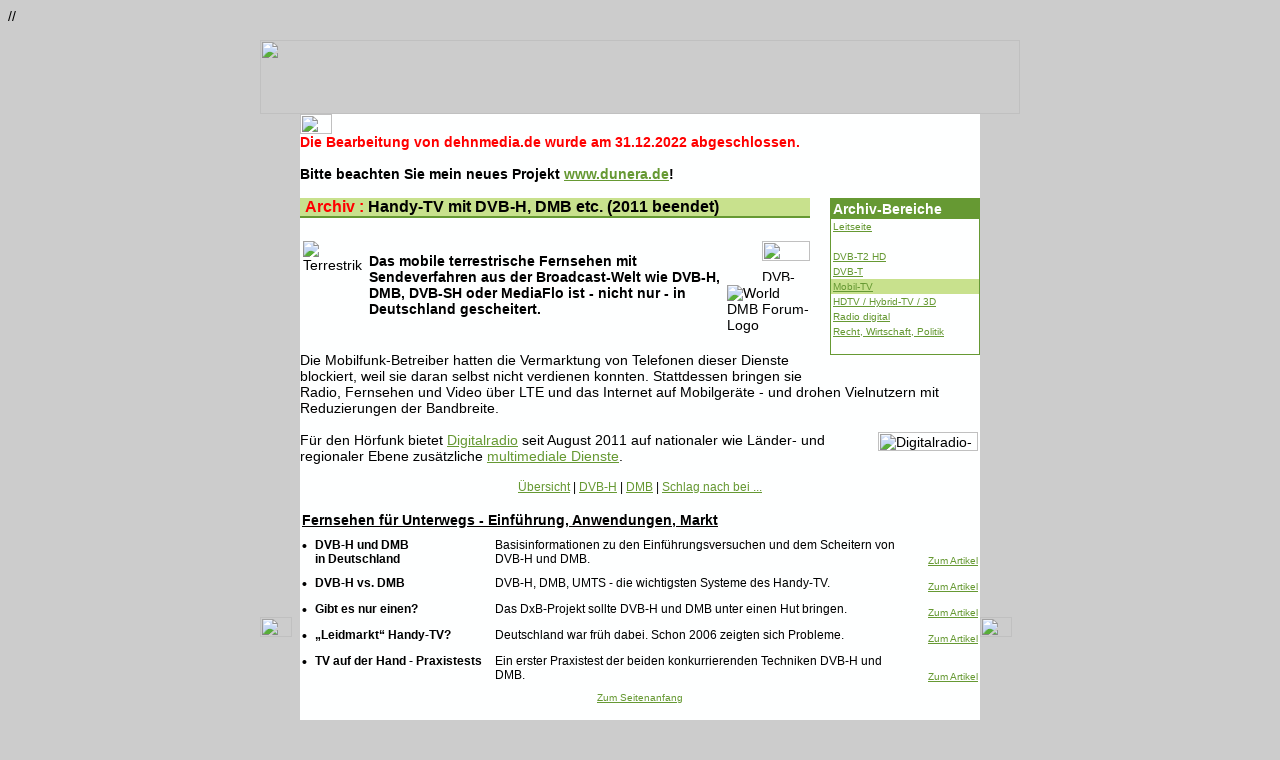

--- FILE ---
content_type: text/html; charset=ISO-8859-1
request_url: http://dehnmedia.de/?page=archiv&subpage=handy
body_size: 4201
content:


<!DOCTYPE html PUBLIC "-//W3C//DTD HTML 4.01 Transitional//EN">

<html>

	<head>
		//<meta http-equiv="content-type" content="text/html;charset=iso-8859-1">
		<meta http-equiv="content-type" content="text/html;charset=latin-1">
		<title>dehnmedia - terrestrischer digitaler Rundfunk</title>
		<meta http-equiv="author" name="author" content="Peter Dehn">
		<meta http-equiv="content-language" content="de">
		<meta http-equiv="Content-Script-Type" content="text/javascript">
		<meta http-equiv="Content-Style-Type" content="text/css">
<!-- start suchmaschinen-tags -->
		<META name="keywords" content="Peter Dehn, Digitalradio, DVB-T, DVB-T2HD, HDTV, HDready, DVB, terrestrisches Rundfunk, digital-tv, antenne, DAB+, DAB plus">
		<meta http-equiv="content-language" content="de" >
		<META NAME="siteinfo" CONTENT="http://www.dehnmedia.de/robots.txt">
		<meta name="robots" content="index, follow" >
		<meta name="robots" content="all">
		<meta name="revisit-after" content="10 days">
		<meta name="author" content="Peter Dehn">
		<META name="DC.Subject" content="Peter Dehn, Digitalradio, DVB-T, DVB-T2HD, HDTV, HDready, DVB, terrestrisches Rundfunk, digital-tv, antenne, DAB+, DAB plus">
		<meta name="DC.Creator" content="Peter Dehn">
		<meta name="description" content="Peter Dehn, Digitalradio, DVB-T, DVB-T2HD, HDTV, HDready, DVB, terrestrisches Rundfunk, digital-tv, antenne, DAB+, DAB plus">
<!-- ende suchmaschinen-tags -->
		<style type="text/css" media="screen"><!--
			.page_foot  { font-size: 12px }
body,td,th,p  { color: #000; font-size: 14px; font-family: Verdana, Arial, Helvetica, sans-serif }
a:link { color: #693; text-decoration: underline }
a:visited { color: #030; text-decoration: underline }
a:hover { color: #693; text-decoration: none }
a:activ { color: #693; text-decoration: none }
.divleft  { margin-right: 15px; width: 150px; float: left }
.divcenter { float: center; margin-right: 15px; width: 670px; }
.divright   { margin-left: 15px; width: 150px; float: right }
.divleft table, .divright table  { width: 150px; border: solid 1px #693 }
.divcenter table { border: solid 1px #693; width: 670px; text-align: center;colspan: 8 }
.divleft th, .divright th   { color: #feffff; font-style: normal; font-weight: bold; font-stretch: normal; text-decoration: none; background-color: #693; text-align: left }
.divcenter th { color: #feffff; font-style: normal; font-weight: bold; text-decoration: none; background-color: #693; text-align: center; font-stretch: normal }
.headline { font-size: 16px; font-weight: bold; padding-top: 2px;padding-bottom: 1px;padding-right: 5px; padding-left: 5px}
.copyright  { color: gray; font-size: 10px }
.copyright a:link    { color: gray; font-size: 10px; text-decoration: underline }
.copyright a:visited { color: #666; font-size: 10px; text-decoration: underline }
.copyright a:hover { color: gray; font-size: 10px; text-decoration: none }
.copyright a:active { color: gray; font-size: 10px; text-decoration: none }
.f10px { font-size: 10px }
.f12px { font-size: 12px }
.f14px { font-size: 14px }
.f16px { font-size: 16px }
.f18px { font-size: 18px }
.f20px { font-size: 20px }
.list_head  { background-color: #c8e18d; width: 100%; border-bottom: 2px solid #693 }
.list_hersteller_head   { border-top: 2px solid #693; border-right: 2px solid #693 }
.list_hersteller_logohead { border-top: 2px solid #693 }
.navlink {font-size: 10px }
.td_lz  { height: 1px; font-size: 2px }
.td_lz2  { height: 8px; font-size: 2px }		--></style>
	</head>
	
	<body bgcolor="#cccccc">
		<a name="gotop"></a>
		<div align="center">
			
			
			
			<br>
			<form id="dehnmedia" action="./" method="get" name="dehnmedia" enctype="multipart/form-data">
			<table border="0" cellspacing="0" cellpadding="0">
				<tr>
					<td colspan="3" width="760"><img src="images/head_00.gif" alt="" width="760" height="74" border="0"></td>
				</tr>
				<tr>
					<td colspan="3" width="760">

<!--<table border="0" cellspacing="0" cellpadding="0">
<tr>
	<td><img src="images/head_01.gif" alt="" width="40" height="25" border="0"></td>
	<td><a href="./?page=home"><img src="images/b_home_o.gif" alt="Home" width="57" height="25" border="0"></a></td>

	<td><img src="images/head_05.gif" alt="" width="10" height="25" border="0"></td>

	<td><a href="./?page=dvbt2"><img src="images/b_dvbt2_o.gif" alt="DVB-T2" width="68" height="25" border="0"></a></td>

<td width="68" height="25" border="0"></a></td>
	<td><img src="images/head_06.gif" alt="" width="10" height="25" border="0"></td>

	<td><a href="./?page=radio"><img src="images/b_radio_o.gif" alt="Digitalradio" width="56" height="25" border="0"></a></td>

	<td><img src="images/head_03.gif" alt="" width="10" height="25" border="0"></td>

<td><a href="./?page=sender"><img src="images/b_sender_o.gif" alt="Empfang" width="80" height="25" border="0"></a></td>

	<td><img src="images/head_04.gif" alt="" width="10" height="25" border="0"></td>

	<td><a href="./?page=db"><img src="images/b_db_o.gif" alt="Geräte" width="64" height="25" border="0"></a></td>

	<td><img src="images/head_02.gif" alt="" width="10" height="25" border="0"></td>
	

<td><a href="./?page=archiv"><img src="images/b_archiv.gif" alt="Archiv" width="54" height="25" border="0"></a></td>

	
	<td><img src="images/head_08.gif" alt="" width="10" height="25" border="0"></td>

	<td><a href="./?page=allg"><img src="images/b_allg_o.gif" alt="Allgemein" width="84" height="25" border="0"></a></td>
	<td><img src="images/head_09.gif" alt="" width="10" height="25" border="0"></td>
	
	<td><a href="./?page=update"><img src="images/b_update_o.gif" alt="Aktuell" width="64" height="25" border="0"></a></td>
	<td><img src="images/head_10.gif" alt="" width="105" height="25" border="0"></td>
	<td><img src="images/head_11.gif" alt="" width="18" height="25" border="0"></td>
</tr>

</table>	-->		
					
	</td>
				</tr>
				<tr>
					<td rowspan="3" width="40" background="images/side_left.gif"><img src="images/dot.gif" alt="" width="32" height="20" border="0"></td>
					<td bgcolor="#feffff" width="680"><img src="images/dot.gif" alt="" width="32" height="20" border="0"></td>
					<td rowspan="3" width="40" background="images/side_right.gif"><img src="images/dot.gif" alt="" width="32" height="20" border="0"></td>
				</tr>
				<tr>
					<td bgcolor="#feffff" width="680">
					<font color="red"><b>Die Bearbeitung von dehnmedia.de wurde am 31.12.2022 abgeschlossen.</font><br><br>
					
					Bitte beachten Sie mein neues Projekt <a href="http://www.dunera.de">www.dunera.de</a>!</b>
					<br><br>
					<div class="divright"><table border="0" cellspacing="0" cellpadding="2"><tr><th>Archiv-Bereiche</th></tr><tr><tr><td class="navlink" bgcolor=""><a href="./?page=archiv">Leitseite</a></td></tr><tr><td class="navlink"><br></td></tr><tr><td class="navlink" bgcolor=""><a href="./?page=archiv&subpage=dvbt2hd">DVB-T2 HD</a></td></tr><tr><td class="navlink" bgcolor=""><a href="./?page=archiv&subpage=dvbt">DVB-T</a></td></tr><tr><td class="navlink" bgcolor="#C8E18D"><a href="./?page=archiv&subpage=handy">Mobil-TV</a></td></tr><tr><td class="navlink" bgcolor=""><a href="./?page=archiv&subpage=hdtv">HDTV / Hybrid-TV / 3D</a></td></tr><tr><td class="navlink" bgcolor=""><a href="./?page=archiv&subpage=radio">Radio digital</a></td></tr><tr><td class="navlink" bgcolor=""><a href="./?page=archiv&subpage=recht">Recht, Wirtschaft, Politik</a></td></tr><tr><td class="navlink"><br></td></tr></table><br>
</div><table width="510" border="0" cellspacing="0" cellpadding="0"><tr><td bgcolor="#c8e18d"><span class="headline"><font color="red">Archiv : </font>Handy-TV mit DVB-H, DMB etc. (2011 beendet)</span></td></tr><tr><td bgcolor="#669933"><img src="../images/dot.gif" alt="" width="10" height="2" border="0"></td></tr></table><br> 
<table><tr>
<td valign="top">
<img src="./img_dvbt/antennen/dach2.gif" alt="Terrestrik" align="left" vspace="4">
</td><td vaqlign="top">
<b>Das mobile terrestrische Fernsehen mit Sendeverfahren aus der Broadcast-Welt wie DVB-H, DMB, DVB-SH oder MediaFlo ist - nicht nur - in Deutschland gescheitert.</b>


</td><td valign="top"><img src="./img_dvbt/dvbhlogo.gif" align="right" hspace="2" vspace="4" alt="DVB-H Logo" width="48" height="20">
<img src="./img_dvbt/dvbshlogo.gif" align="right" hspace="2" vspace="4" alt="DVB-SH Logo" width="48" height="12">
<img src="./img_dvbt/dmb.gif" align="right" hspace="2" alt="World DMB Forum-Logo">
</td></tr></table>
<br>
Die Mobilfunk-Betreiber hatten die Vermarktung von Telefonen dieser Dienste blockiert, weil sie daran selbst nicht verdienen konnten. Stattdessen bringen sie Radio, Fernsehen und Video über LTE und das Internet auf Mobilgeräte - und drohen Vielnutzern mit Reduzierungen der Bandbreite.<br><br>

<img src="./img_radio/digitalradiologo2015.gif" align="right" hspace="2" alt="Digitalradio-Schriftzug ab 6/2105" width="100" height="19">
Für den Hörfunk bietet <a href="./?page=radio">Digitalradio</A> seit August 2011 auf nationaler wie Länder- und regionaler Ebene zusätzliche <a href="./?page=radio&subpage=dabservice">multimediale Dienste</A>.<br><br>


<div align="center"><span class="f12px">
<a href="#mobil">Übersicht</A> | <a href="#dvbh">DVB-H</A> | <a href="#dmb">DMB</A> | <a href="#schlag">Schlag nach bei ...</A>
</span></div>
<br>

<table cellspacing="0" cellpadding="2" width="680">
<tr><td colspan="4"><a name="allg"></a><b><u>Fernsehen für Unterwegs - Einführung, Anwendungen, Markt</b></u></td></tr>
<tr><td colspan="4" height="5" span class="td_lz">&nbsp;</td></tr>
<tr>
	<td valign="top" width="10"><b>&#x2022;</b></td>
	<td valign="top" width="180" span class="f12px"><b>DVB-H und DMB<br> in Deutschland</td>
	<td valign="top" width="410" span class="f12px">Basisinformationen zu den Einführungsversuchen und dem Scheitern von DVB-H und DMB.</td>
	<td align="right" width="80" valign="bottom"><span class="f10px"><nobr><a href="./?page=handy&subpage=about">Zum Artikel</a></nobr></span></td>
</tr>
<tr><td colspan="4" height="5" span class="td_lz">&nbsp;</td></tr>
<tr>
	<td valign="top" width="10"><b>&#x2022;</b></td>
	<td valign="top" width="180" span class="f12px"><b>DVB-H vs. DMB</td>
	<td valign="top" width="410" span class="f12px">DVB-H, DMB, UMTS - die wichtigsten Systeme des Handy-TV.</td>
	<td align="right" width="80" valign="bottom"><span class="f10px"><nobr><a href="./?page=handy&subpage=dvbhdmb">Zum Artikel</a></nobr></span></td>
</tr>
<tr><td colspan="4" height="5" span class="td_lz">&nbsp;</td></tr>
<tr>
	<td valign="top" width="10"><b>&#x2022;</b></td>
	<td valign="top" width="180" span class="f12px"><b>Gibt es nur einen?</td>
	<td valign="top" width="410" span class="f12px">Das DxB-Projekt sollte DVB-H und DMB unter einen Hut bringen.</td>
	<td align="right" width="80" valign="bottom"><span class="f10px"><nobr><a href="./?page=handy&subpage=dxb">Zum Artikel</a></nobr></span></td>
</tr>
<tr><td colspan="4" height="5" span class="td_lz">&nbsp;</td></tr>
<tr>
	<td valign="top" width="10"><b>&#x2022;</b></td>
	<td valign="top" width="180" span class="f12px"><b>&#x201E;Leidmarkt&#x201C; Handy-TV?</td>
	<td valign="top" width="410" span class="f12px">Deutschland war früh dabei. Schon 2006 zeigten sich Probleme.</td>
	<td align="right" width="80" valign="bottom"><span class="f10px"><nobr><a href="./?page=handy&subpage=leidmarkt">Zum Artikel</a></nobr></span></td>
</tr>
<tr><td colspan="4" height="5" span class="td_lz">&nbsp;</td></tr>
<tr>
	<td valign="top" width="10"><b>&#x2022;</b></td>
	<td valign="top" width="180" span class="f12px"><b>TV auf der Hand - Praxistests</td>
	<td valign="top" width="410" span class="f12px">Ein erster Praxistest der beiden konkurrierenden Techniken DVB-H und DMB.</td>
	<td align="right" width="80" valign="bottom"><span class="f10px"><nobr><a href="./?page=handy&subpage=test">Zum Artikel</a></nobr></span></td>
</tr>
<tr><td colspan="4" height="5" span class="td_lz">&nbsp;</td></tr>
<tr><td colspan="4" align="center"><span class="f10px"><a href="#gotop">Zum Seitenanfang</a></span><br></td></tr>
<tr><td colspan="4" height="5" span class="td_lz">&nbsp;</td></tr>
<tr><td colspan="4" height="5" span class="td_lz">&nbsp;</td></tr>

<tr><td colspan="4"><a name="dvbh"></a><b><u>DVB-H - Digital Video Broadcasting - Handheld</b></u></td></tr>
<tr><td colspan="4" height="5" span class="td_lz">&nbsp;</td></tr>
<tr>
	<td valign="top" width="10"><b>&#x2022;</b></td>
	<td valign="top" width="180" span class="f12px"><b>Empfänger</td>
	<td valign="top" width="410" span class="f12px">Besonderheiten von DVB-H, Marktmodelle, Gerätekonzepte.</td>
	<td align="right" width="80" valign="bottom"><span class="f10px"><nobr><a href="./?page=handy&subpage=dvbh">Zum Artikel</a></nobr></span></td>
</tr>
<tr><td colspan="4" height="5" span class="td_lz">&nbsp;</td></tr>
<tr>
	<td valign="top" width="10"><b>&#x2022;</b></td>
	<td valign="top" width="180" span class="f12px"><b>Technisches</td>
	<td valign="top" width="410" span class="f12px">Die wichtigsten Eigenheiten von DVB-H im Überblick.</td>
	<td align="right" width="80" valign="bottom"><span class="f10px"><nobr><a href="./?page=handy&subpage=dvbhtech">Zum Artikel</a></nobr></span></td>
</tr>
<tr><td colspan="4" height="5" span class="td_lz">&nbsp;</td></tr>
<tr>
	<td valign="top" width="10"><b>&#x2022;</b></td>
	<td valign="top" width="180" span class="f12px"><b>Pilotprojekte</td>
	<td valign="top" width="410" span class="f12px">Das erste Projekt in Deutschland startete schon 2003 in Berlin.</td>
	<td align="right" width="80" valign="bottom"><span class="f10px"><nobr><a href="./?page=handy&subpage=projekt">Zum Artikel</a></nobr></span></td>
</tr>
<tr><td colspan="4" height="5" span class="td_lz">&nbsp;</td></tr>
<tr>
	<td valign="top" width="10"><b>&#x2022;</b></td>
	<td valign="top" width="180" span class="f12px"><b>Mobile 3.0</td>
	<td valign="top" width="410" span class="f12px">Ein DVB-H Dienst scheiterte im ersten Anlauf.</td>
	<td align="right" width="80" valign="bottom"><span class="f10px"><nobr><a href="./?page=handy&subpage=mobile3">Zum Artikel</a></nobr></span></td>
</tr>
<tr><td colspan="4" height="5" span class="td_lz">&nbsp;</td></tr>
<tr>
	<td valign="top" width="10"><b>&#x2022;</b></td>
	<td valign="top" width="180" span class="f12px"><b>International</td>
	<td valign="top" width="410" span class="f12px">Eine Übersicht über in aller Welt stattgefundene Aktivitäten.</td>
	<td align="right" width="80" valign="bottom"><span class="f10px"><nobr><a href="./?page=handy&subpage=inter">Zum Artikel</a></nobr></span></td>
</tr>
<tr><td colspan="4" height="5" span class="td_lz">&nbsp;</td></tr>
<tr>
	<td valign="top" width="10"><b>&#x2022;</b></td>
	<td valign="top" width="180" span class="f12px"><b>DVB-SH, DVB-NGH</td>
	<td valign="top" width="410" span class="f12px">DVB will die Stellung mit weiter entwickelten Konzepten halten.</td>
	<td align="right" width="80" valign="bottom"><span class="f10px"><nobr><a href="./?page=handy&subpage=dvbsh">Zum Artikel</a></nobr></span></td>
</tr>
<tr><td colspan="4" height="5" span class="td_lz">&nbsp;</td></tr>
<tr><td colspan="4" align="center"><span class="f10px"><a href="#gotop">Zum Seitenanfang</a></span><br></td></tr>
<tr><td colspan="4" height="5" span class="td_lz">&nbsp;</td></tr>
<tr><td colspan="4" height="5" span class="td_lz">&nbsp;</td></tr>

<tr><td colspan="4"><a name="dmb"></a><b><u>DMB - Digital Multimedia Broadcasting</b></u></td></tr>
<tr><td colspan="4" height="5" span class="td_lz">&nbsp;</td></tr>
<tr>
	<td valign="top" width="10"><b>&#x2022;</b></td>
	<td valign="top" width="180" span class="f12px"><b>Zur Einführung</td>
	<td valign="top" width="410" span class="f12px">Bayern und Korea gegen der Rest der Welt?</td>
	<td align="right" width="80" valign="bottom"><span class="f10px"><nobr><a href="./?page=handy&subpage=dmb">Zum Artikel</a></nobr></span></td>
</tr>
<tr><td colspan="4" height="5" span class="td_lz">&nbsp;</td></tr>
<tr>
	<td valign="top" width="10"><b>&#x2022;</b></td>
	<td valign="top" width="180" span class="f12px"><b>Technisches</td>
	<td valign="top" width="410" span class="f12px">Hintergundinfos zum Handy-Fernsehen mit DMB und zu DAB.</td>
	<td align="right" width="80" valign="bottom"><span class="f10px"><nobr><a href="./?page=handy&subpage=dmbtech">Zum Artikel</a></nobr></span></td>
</tr>
<tr><td colspan="4" height="5" span class="td_lz">&nbsp;</td></tr>
<tr>
	<td valign="top" width="10"><b>&#x2022;</b></td>
	<td valign="top" width="180" span class="f12px"><b>Pilotprojekt &#x201E;mifriends&#x201C;</td>
	<td valign="top" width="410" span class="f12px">Damit wollte Bayern die Führungsrolle bei DMB übernehmen.</td>
	<td align="right" width="80" valign="bottom"><span class="f10px"><nobr><a href="./?page=handy&subpage=dmbpilot">Zum Artikel</a></nobr></span></td>
</tr>
<tr><td colspan="4" height="5" span class="td_lz">&nbsp;</td></tr>
<tr>
	<td valign="top" width="10"><b>&#x2022;</b></td>
	<td valign="top" width="180" span class="f12px"><b>&#x201E;Watcha&#x201C;</td>
	<td valign="top" width="410" span class="f12px">Das kommerzielle Handy-TV scheiterte nach 1 1/2 Jahren.</td>
	<td align="right" width="80" valign="bottom"><span class="f10px"><nobr><a href="./?page=handy&subpage=dmbwatcha">Zum Artikel</a></nobr></span></td>
</tr>
<tr><td colspan="4" height="5" span class="td_lz">&nbsp;</td></tr>
<tr><td colspan="4" align="center"><span class="f10px"><a href="#gotop">Zum Seitenanfang</a></span><br></td></tr>
<tr><td colspan="4" height="5" span class="td_lz">&nbsp;</td></tr>
<tr><td colspan="4" height="5" span class="td_lz">&nbsp;</td></tr>
<tr><td colspan="4"><a name="schlag"></a><b><u>Schlag nach bei ...</b></u></td></tr>
<tr><td colspan="4" height="5" span class="td_lz">&nbsp;</td></tr>
<tr>
	<td valign="top"><b>&#x2022;</b></td>
	<td valign="top" span class="f12px"><b>Aus der Geschichte<br>des Rundfunks</td>
	<td valign="top"span class="f12px">Von der Zauberlaterne über Nipkows Scheibe zu HDTV - 
